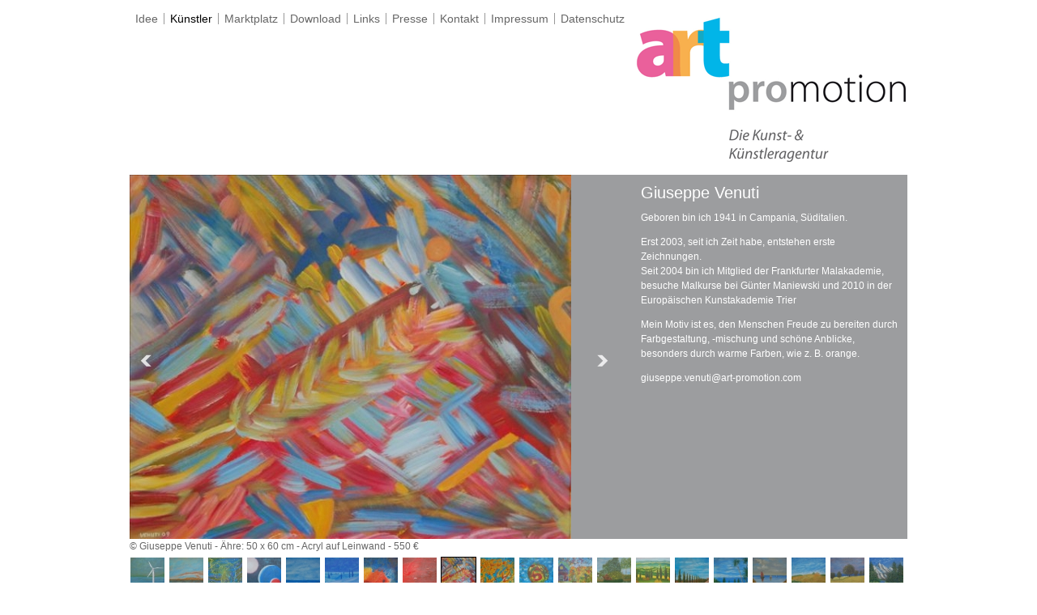

--- FILE ---
content_type: text/html; charset=UTF-8
request_url: http://art-promotion.com/index.php/kunstler/giuseppe-venuti/?pid=315
body_size: 23535
content:
<!DOCTYPE html PUBLIC "-//W3C//DTD XHTML 1.0 Transitional//EN"
"http://www.w3.org/TR/xhtml1/DTD/xhtml1-transitional.dtd">
<html xmlns="http://www.w3.org/1999/xhtml">
<head>
<title>Bild 315 &laquo; Giuseppe Venuti &#8211;  Art-Promotion: Die Agentur, die Künstler, Aussteller und Sammler zusammenbringt!</title>

<meta http-equiv="Content-Type" content="text/html;charset=utf-8" />
<meta name="description" content="Art- Promotion by Monika Herb: wir bringen Künstler, Aussteller und Sammler zusammen!" />
<meta name="keywords" content="Auftragsmaler, Kunstmaler, Fotokunst, Kunstagentur, Malerei" />
<meta name="Page-Topic" content="Kunst, Kunstagentur" />
<meta name="author" content="Monika Herb" />
<meta name="robots" content="index, follow" />
<meta name="Language" content="Deutsch"/>
<meta http-equiv="Content-Language" content="de" />
<link rel="shortcut icon" href="http://art-promotion.com/wp-content/themes/artpro/favicon.ico" />
<link rel="stylesheet" href="http://art-promotion.com/wp-content/themes/artpro/style.css" type="text/css" />

<script src="http://ajax.googleapis.com/ajax/libs/jquery/1.4.1/jquery.min.js" type="text/javascript"></script>
<script src="http://art-promotion.com/wp-content/themes/artpro/scripts/jmain.js" type="text/javascript"></script>
<link rel='stylesheet' id='contact-form-7-css'  href='http://art-promotion.com/wp-content/plugins/contact-form-7/styles.css?ver=2.4.4' type='text/css' media='all' />
<link rel='stylesheet' id='NextGEN-css'  href='http://art-promotion.com/wp-content/plugins/nextgen-gallery/css/nggallery.css?ver=1.0.0' type='text/css' media='screen' />
<script type='text/javascript' src='http://art-promotion.com/wp-includes/js/jquery/jquery.js?ver=1.4.2'></script>
<link rel='prev' title='Hansjörg Dräger' href='http://art-promotion.com/index.php/kunstler/hansjorg-drager/' />
<link rel='next' title='Diana Seget' href='http://art-promotion.com/index.php/kunstler/diana-seget/' />
<link rel='canonical' href='http://art-promotion.com/index.php/kunstler/giuseppe-venuti/' />

<meta name='NextGEN' content='1.5.3' />
</head>
<body>

<div id="master">

<div id="head">
 
    <ul id="mainnav">
        <li class="page_item page-item-11"><a href="http://art-promotion.com/index.php/idee/" title="Idee">Idee</a></li>
<li class="page_item page-item-24 current_page_ancestor current_page_parent"><a href="http://art-promotion.com/index.php/kunstler/" title="Künstler">Künstler</a>
<ul class='children'>
	<li class="page_item page-item-5"><a href="http://art-promotion.com/" title="Home">Home</a></li>
	<li class="page_item page-item-553"><a href="http://art-promotion.com/index.php/kunstler/andreas-merzdovnik/" title="Andreas Merzdovnik">Andreas Merzdovnik</a></li>
	<li class="page_item page-item-124"><a href="http://art-promotion.com/index.php/kunstler/udo-becker/" title="Udo Becker">Udo Becker</a></li>
	<li class="page_item page-item-136"><a href="http://art-promotion.com/index.php/kunstler/ute-sumenich/" title="Ute Sümenich">Ute Sümenich</a></li>
	<li class="page_item page-item-310"><a href="http://art-promotion.com/index.php/kunstler/rubu-rudolf-martin-burkhardt/" title="Rubu &#8211; Rudolf Martin Burkhardt">Rubu &#8211; Rudolf Martin Burkhardt</a></li>
	<li class="page_item page-item-120"><a href="http://art-promotion.com/index.php/kunstler/christel-frank/" title="Christel Frank">Christel Frank</a></li>
	<li class="page_item page-item-356"><a href="http://art-promotion.com/index.php/kunstler/hansjorg-drager/" title="Hansjörg Dräger">Hansjörg Dräger</a></li>
	<li class="page_item page-item-459 current_page_item"><a href="http://art-promotion.com/index.php/kunstler/giuseppe-venuti/" title="Giuseppe Venuti">Giuseppe Venuti</a></li>
	<li class="page_item page-item-510"><a href="http://art-promotion.com/index.php/kunstler/diana-seget/" title="Diana Seget">Diana Seget</a></li>
	<li class="page_item page-item-122"><a href="http://art-promotion.com/index.php/kunstler/nita-baga/" title="Nita Bagga">Nita Bagga</a></li>
	<li class="page_item page-item-103"><a href="http://art-promotion.com/index.php/kunstler/altila-hof/" title="Altila Hof">Altila Hof</a></li>
	<li class="page_item page-item-158"><a href="http://art-promotion.com/index.php/kunstler/monika-herb/" title="Monika Herb">Monika Herb</a></li>
</ul>
</li>
<li class="page_item page-item-277"><a href="http://art-promotion.com/index.php/marktplatz/" title="Marktplatz">Marktplatz</a></li>
<li class="page_item page-item-41"><a href="http://art-promotion.com/index.php/download/" title="Download">Download</a></li>
<li class="page_item page-item-111"><a href="http://art-promotion.com/index.php/links/" title="Links">Links</a></li>
<li class="page_item page-item-109"><a href="http://art-promotion.com/index.php/presse/" title="Presse">Presse</a></li>
<li class="page_item page-item-55"><a href="http://art-promotion.com/index.php/kontakt/" title="Kontakt">Kontakt</a></li>
<li class="page_item page-item-9"><a href="http://art-promotion.com/index.php/impressum/" title="Impressum">Impressum</a></li>
<li class="page_item page-item-670"><a href="http://art-promotion.com/index.php/datenschutzerklarung/" title="Datenschutz">Datenschutz</a></li>
        </ul>
    <h1><a href="/" title="Art- Promotion by Monika Herb: wir bringen Künstler, Aussteller und Sammler zusammen!"><img src="http://art-promotion.com/wp-content/themes/artpro/images/logo.gif" width="336" height="180" alt="Art- Promotion by Monika Herb: wir bringen Künstler, Aussteller und Sammler zusammen!" id="logo"/></a></h1>
</div>
<div id="content">




<div class="content_box">
<div id="galleria-text">
<div class="content_right_space gal">
<h2>Giuseppe Venuti</h2>



<p>Geboren bin ich 1941 in Campania, Süditalien.</p>
<p>Erst 2003, seit ich Zeit habe, entstehen erste Zeichnungen.<br />
Seit 2004 bin ich Mitglied der Frankfurter Malakademie,<br />
besuche Malkurse bei Günter Maniewski und 2010 in der Europäischen Kunstakademie Trier</p>
<p>Mein Motiv ist es, den Menschen Freude zu bereiten durch Farbgestaltung, -mischung und schöne Anblicke, besonders durch warme Farben, wie z. B. orange. </p>
<p>giuseppe.venuti@art-promotion.com<br />
</div></div>
<div class="ngg-galleryoverview">

	<div class="pic">
            
                        
                        
                        
                        
                        
                        
                        
                        
                        <a href="/index.php/kunstler/giuseppe-venuti/?pid=317" title="© Giuseppe Venuti - Ähre:  50 x 60 cm - Acryl auf Leinwand - 550 €" class="pic-prev"><span>Bild vor</span></a>
            <a href="/index.php/kunstler/giuseppe-venuti/?pid=314" title="© Giuseppe Venuti - Ähre:  50 x 60 cm - Acryl auf Leinwand - 550 €" class="pic-next"><span>nächstes Bild</span></a>
                        
                        
                        
                        
                        
                        
                        
                        
                        
                        
                        
                        
                        
                        
                        
                        
                        
                        
                        
                        
                        
                        
                        
                                    <img title="vcm_s_kf_representative_582x480_1" alt="vcm_s_kf_representative_582x480_1" src="http://art-promotion.com/wp-content/gallery/giuseppe-venuti/vcm_s_kf_representative_582x480_1.jpg" />
        </div>
        <div class="ngg-gallery-desc"><p>© Giuseppe Venuti - Ähre:  50 x 60 cm - Acryl auf Leinwand - 550 €</p></div>
	<ul class="ngg-gallery-list">
	
		<!-- PREV LINK -->	
				
		<!-- Thumbnail list -->
				 

                                
		<li id="ngg-image-321" class="ngg-thumbnail-list " >
			<a href="/index.php/kunstler/giuseppe-venuti/?pid=321" title="© Giuseppe Venuti - Windrad:  40 x 60 cm - Acryl auf Leinwand - 400 €" >
				<img title="vcm_s_kf_representative_317x480" alt="vcm_s_kf_representative_317x480" src="http://art-promotion.com/wp-content/gallery/giuseppe-venuti/thumbs/thumbs_vcm_s_kf_representative_317x480.jpg" width="60" height="60" />
			</a>
		</li>

	 			 

                                
		<li id="ngg-image-316" class="ngg-thumbnail-list " >
			<a href="/index.php/kunstler/giuseppe-venuti/?pid=316" title="© Giuseppe Venuti - Strand:  50 x 60 cm - Acryl auf Leinwand - 550 €" >
				<img title="vcm_s_kf_representative_583x480" alt="vcm_s_kf_representative_583x480" src="http://art-promotion.com/wp-content/gallery/giuseppe-venuti/thumbs/thumbs_vcm_s_kf_representative_583x480.jpg" width="60" height="60" />
			</a>
		</li>

	 			 

                                
		<li id="ngg-image-311" class="ngg-thumbnail-list " >
			<a href="/index.php/kunstler/giuseppe-venuti/?pid=311" title="© Giuseppe Venuti - Qualle:  50 x 60 cm - Acryl auf Leinwand - 600 €" >
				<img title="vcm_s_kf_representative_582x480" alt="vcm_s_kf_representative_582x480" src="http://art-promotion.com/wp-content/gallery/giuseppe-venuti/thumbs/thumbs_vcm_s_kf_representative_582x480.jpg" width="60" height="60" />
			</a>
		</li>

	 			 

                                
		<li id="ngg-image-324" class="ngg-thumbnail-list " >
			<a href="/index.php/kunstler/giuseppe-venuti/?pid=324" title="© Giuseppe Venuti - Planeten:  40 x 50 cm - Acryl auf Leinwand - 500 €" >
				<img title="vcm_s_kf_representative_599x480" alt="vcm_s_kf_representative_599x480" src="http://art-promotion.com/wp-content/gallery/giuseppe-venuti/thumbs/thumbs_vcm_s_kf_representative_599x480.jpg" width="60" height="60" />
			</a>
		</li>

	 			 

                                
		<li id="ngg-image-320" class="ngg-thumbnail-list " >
			<a href="/index.php/kunstler/giuseppe-venuti/?pid=320" title="© Giuseppe Venuti - Strand:  50 x 60 cm - Acryl auf Leinwand - 550 €" >
				<img title="vcm_s_kf_representative_579x480" alt="vcm_s_kf_representative_579x480" src="http://art-promotion.com/wp-content/gallery/giuseppe-venuti/thumbs/thumbs_vcm_s_kf_representative_579x480.jpg" width="60" height="60" />
			</a>
		</li>

	 			 

                                
		<li id="ngg-image-325" class="ngg-thumbnail-list " >
			<a href="/index.php/kunstler/giuseppe-venuti/?pid=325" title="© Giuseppe Venuti - Blaue Toskana:  40 x 50 cm - Acryl auf Leinwand - 500 €" >
				<img title="vcm_s_kf_representative_599x480_0" alt="vcm_s_kf_representative_599x480_0" src="http://art-promotion.com/wp-content/gallery/giuseppe-venuti/thumbs/thumbs_vcm_s_kf_representative_599x480_0.jpg" width="60" height="60" />
			</a>
		</li>

	 			 

                                
		<li id="ngg-image-307" class="ngg-thumbnail-list " >
			<a href="/index.php/kunstler/giuseppe-venuti/?pid=307" title="© Giuseppe Venuti - Vulkan:  50 x 60 cm - Acryl auf Leinwand - 600 €" >
				<img title="dsc_0278" alt="dsc_0278" src="http://art-promotion.com/wp-content/gallery/giuseppe-venuti/thumbs/thumbs_dsc_0278.jpg" width="60" height="60" />
			</a>
		</li>

	 			 

                                
		<li id="ngg-image-317" class="ngg-thumbnail-list " >
			<a href="/index.php/kunstler/giuseppe-venuti/?pid=317" title="© Giuseppe Venuti - Rotes Meer:  50 x 60 cm - Acryl auf Leinwand - 600 €" >
				<img title="vcm_s_kf_representative_585x480" alt="vcm_s_kf_representative_585x480" src="http://art-promotion.com/wp-content/gallery/giuseppe-venuti/thumbs/thumbs_vcm_s_kf_representative_585x480.jpg" width="60" height="60" />
			</a>
		</li>

	 			 

                                
		<li id="ngg-image-315" class="ngg-thumbnail-list selected" >
			<a href="/index.php/kunstler/giuseppe-venuti/?pid=315" title="© Giuseppe Venuti - Ähre:  50 x 60 cm - Acryl auf Leinwand - 550 €" >
				<img title="vcm_s_kf_representative_582x480_1" alt="vcm_s_kf_representative_582x480_1" src="http://art-promotion.com/wp-content/gallery/giuseppe-venuti/thumbs/thumbs_vcm_s_kf_representative_582x480_1.jpg" width="60" height="60" />
			</a>
		</li>

	 			 

                                
		<li id="ngg-image-314" class="ngg-thumbnail-list " >
			<a href="/index.php/kunstler/giuseppe-venuti/?pid=314" title="© Giuseppe Venuti - Google Earth:  50 x 60 cm - Acryl auf Leinwand - 600 €" >
				<img title="vcm_s_kf_representative_581x480" alt="vcm_s_kf_representative_581x480" src="http://art-promotion.com/wp-content/gallery/giuseppe-venuti/thumbs/thumbs_vcm_s_kf_representative_581x480.jpg" width="60" height="60" />
			</a>
		</li>

	 			 

                                
		<li id="ngg-image-330" class="ngg-thumbnail-list " >
			<a href="/index.php/kunstler/giuseppe-venuti/?pid=330" title="© Giuseppe Venuti - Große Schnecke:  50 x 60 cm - Acryl auf Leinwand - 700 €" >
				<img title="vcm_s_kf_representative_582x480_2" alt="vcm_s_kf_representative_582x480_2" src="http://art-promotion.com/wp-content/gallery/giuseppe-venuti/thumbs/thumbs_vcm_s_kf_representative_582x480_2.jpg" width="60" height="60" />
			</a>
		</li>

	 			 

                                
		<li id="ngg-image-332" class="ngg-thumbnail-list " >
			<a href="/index.php/kunstler/giuseppe-venuti/?pid=332" title="© Giuseppe Venuti - Traumhaus:  50 x 60 cm - Acryl auf Leinwand - 850 €" >
				<img title="vcm_s_kf_representative_578x480_0" alt="vcm_s_kf_representative_578x480_0" src="http://art-promotion.com/wp-content/gallery/giuseppe-venuti/thumbs/thumbs_vcm_s_kf_representative_578x480_0.jpg" width="60" height="60" />
			</a>
		</li>

	 			 

                                
		<li id="ngg-image-335" class="ngg-thumbnail-list " >
			<a href="/index.php/kunstler/giuseppe-venuti/?pid=335" title="© Giuseppe Venuti - Strand:  40 x 50 cm - Acryl auf Leinwand - 550 €" >
				<img title="vcm_s_kf_representative_611x480" alt="vcm_s_kf_representative_611x480" src="http://art-promotion.com/wp-content/gallery/giuseppe-venuti/thumbs/thumbs_vcm_s_kf_representative_611x480.jpg" width="60" height="60" />
			</a>
		</li>

	 			 

                                
		<li id="ngg-image-327" class="ngg-thumbnail-list " >
			<a href="/index.php/kunstler/giuseppe-venuti/?pid=327" title="© Giuseppe Venuti - Toskana:  50 x 60 cm - Acryl auf Leinwand - 1.000 €" >
				<img title="vcm_s_kf_representative_586x480" alt="vcm_s_kf_representative_586x480" src="http://art-promotion.com/wp-content/gallery/giuseppe-venuti/thumbs/thumbs_vcm_s_kf_representative_586x480.jpg" width="60" height="60" />
			</a>
		</li>

	 			 

                                
		<li id="ngg-image-326" class="ngg-thumbnail-list " >
			<a href="/index.php/kunstler/giuseppe-venuti/?pid=326" title="© Giuseppe Venuti - Zypressenallee:  40 x 50 cm - Acryl auf Leinwand - 550 €" >
				<img title="vcm_s_kf_representative_604x480" alt="vcm_s_kf_representative_604x480" src="http://art-promotion.com/wp-content/gallery/giuseppe-venuti/thumbs/thumbs_vcm_s_kf_representative_604x480.jpg" width="60" height="60" />
			</a>
		</li>

	 			 

                                
		<li id="ngg-image-341" class="ngg-thumbnail-list " >
			<a href="/index.php/kunstler/giuseppe-venuti/?pid=341" title="© Giuseppe Venuti - Insel Mainau:  50 x 70 cm - Acryl auf Leinwand - 900 €" >
				<img title="vcm_s_kf_representative_640x462" alt="vcm_s_kf_representative_640x462" src="http://art-promotion.com/wp-content/gallery/giuseppe-venuti/thumbs/thumbs_vcm_s_kf_representative_640x462.jpg" width="60" height="60" />
			</a>
		</li>

	 			 

                                
		<li id="ngg-image-337" class="ngg-thumbnail-list " >
			<a href="/index.php/kunstler/giuseppe-venuti/?pid=337" title="© Giuseppe Venuti - Segelboote:  40 x 50 cm - Öl auf Leinwand - 700 €" >
				<img title="vcm_s_kf_representative_602x480" alt="vcm_s_kf_representative_602x480" src="http://art-promotion.com/wp-content/gallery/giuseppe-venuti/thumbs/thumbs_vcm_s_kf_representative_602x480.jpg" width="60" height="60" />
			</a>
		</li>

	 			 

                                
		<li id="ngg-image-329" class="ngg-thumbnail-list " >
			<a href="/index.php/kunstler/giuseppe-venuti/?pid=329" title="© Giuseppe Venuti - Bauernhof in Kampanien / Italien:  50 x 60 cm - Acryl auf Leinwand - 800 €" >
				<img title="vcm_s_kf_representative_574x480_0" alt="vcm_s_kf_representative_574x480_0" src="http://art-promotion.com/wp-content/gallery/giuseppe-venuti/thumbs/thumbs_vcm_s_kf_representative_574x480_0.jpg" width="60" height="60" />
			</a>
		</li>

	 			 

                                
		<li id="ngg-image-336" class="ngg-thumbnail-list " >
			<a href="/index.php/kunstler/giuseppe-venuti/?pid=336" title="© Giuseppe Venuti - Rapsfeld:  40 x 50 cm - Öl auf Leinwand - 550 €" >
				<img title="vcm_s_kf_representative_605x480" alt="vcm_s_kf_representative_605x480" src="http://art-promotion.com/wp-content/gallery/giuseppe-venuti/thumbs/thumbs_vcm_s_kf_representative_605x480.jpg" width="60" height="60" />
			</a>
		</li>

	 			 

                                
		<li id="ngg-image-338" class="ngg-thumbnail-list " >
			<a href="/index.php/kunstler/giuseppe-venuti/?pid=338" title="© Giuseppe Venuti - Gebirgsbach:  40 x 50 cm - Öl auf Leinwand - 500 €" >
				<img title="vcm_s_kf_representative_381x480" alt="vcm_s_kf_representative_381x480" src="http://art-promotion.com/wp-content/gallery/giuseppe-venuti/thumbs/thumbs_vcm_s_kf_representative_381x480.jpg" width="60" height="60" />
			</a>
		</li>

	 			 

                                
		<li id="ngg-image-322" class="ngg-thumbnail-list " >
			<a href="/index.php/kunstler/giuseppe-venuti/?pid=322" title="© Giuseppe Venuti - Wasserfall II:  50 x 60 cm - Acryl auf Leinwand - 800 €" >
				<img title="vcm_s_kf_representative_395x480" alt="vcm_s_kf_representative_395x480" src="http://art-promotion.com/wp-content/gallery/giuseppe-venuti/thumbs/thumbs_vcm_s_kf_representative_395x480.jpg" width="60" height="60" />
			</a>
		</li>

	 			 

                                
		<li id="ngg-image-334" class="ngg-thumbnail-list " >
			<a href="/index.php/kunstler/giuseppe-venuti/?pid=334" title="© Giuseppe Venuti - Rhein:  50 x 60 cm - Acryl auf Leinwand - 550 €" >
				<img title="vcm_s_kf_representative_583x480_0" alt="vcm_s_kf_representative_583x480_0" src="http://art-promotion.com/wp-content/gallery/giuseppe-venuti/thumbs/thumbs_vcm_s_kf_representative_583x480_0.jpg" width="60" height="60" />
			</a>
		</li>

	 			 

                                
		<li id="ngg-image-340" class="ngg-thumbnail-list " >
			<a href="/index.php/kunstler/giuseppe-venuti/?pid=340" title="© Giuseppe Venuti - Toskanische Häuser:  50 x 60 cm - Acryl auf Leinwand - 800 €" >
				<img title="vcm_s_kf_representative_579x480_1" alt="vcm_s_kf_representative_579x480_1" src="http://art-promotion.com/wp-content/gallery/giuseppe-venuti/thumbs/thumbs_vcm_s_kf_representative_579x480_1.jpg" width="60" height="60" />
			</a>
		</li>

	 			 

                                
		<li id="ngg-image-328" class="ngg-thumbnail-list " >
			<a href="/index.php/kunstler/giuseppe-venuti/?pid=328" title="© Giuseppe Venuti - Abstrakt:  50 x 60 cm - Acryl auf Leinwand - 600 €" >
				<img title="vcm_s_kf_representative_579x480_0" alt="vcm_s_kf_representative_579x480_0" src="http://art-promotion.com/wp-content/gallery/giuseppe-venuti/thumbs/thumbs_vcm_s_kf_representative_579x480_0.jpg" width="60" height="60" />
			</a>
		</li>

	 			 

                                
		<li id="ngg-image-318" class="ngg-thumbnail-list " >
			<a href="/index.php/kunstler/giuseppe-venuti/?pid=318" title="© Giuseppe Venuti - Ohne Titel  50 x 60 cm - Acryl auf Leinwand - 550 €" >
				<img title="vcm_s_kf_representative_585x480_0" alt="vcm_s_kf_representative_585x480_0" src="http://art-promotion.com/wp-content/gallery/giuseppe-venuti/thumbs/thumbs_vcm_s_kf_representative_585x480_0.jpg" width="60" height="60" />
			</a>
		</li>

	 			 

                                
		<li id="ngg-image-319" class="ngg-thumbnail-list " >
			<a href="/index.php/kunstler/giuseppe-venuti/?pid=319" title="© Giuseppe Venuti - Sonnig:  50 x 60 cm - Acryl auf Leinwand - 550 €" >
				<img title="vcm_s_kf_representative_574x480" alt="vcm_s_kf_representative_574x480" src="http://art-promotion.com/wp-content/gallery/giuseppe-venuti/thumbs/thumbs_vcm_s_kf_representative_574x480.jpg" width="60" height="60" />
			</a>
		</li>

	 			 

                                
		<li id="ngg-image-331" class="ngg-thumbnail-list " >
			<a href="/index.php/kunstler/giuseppe-venuti/?pid=331" title="© Giuseppe Venuti - Goldregen:  50 x 60 cm - Acryl auf Leinwand - 750 €" >
				<img title="vcm_s_kf_representative_578x480" alt="vcm_s_kf_representative_578x480" src="http://art-promotion.com/wp-content/gallery/giuseppe-venuti/thumbs/thumbs_vcm_s_kf_representative_578x480.jpg" width="60" height="60" />
			</a>
		</li>

	 			 

                                
		<li id="ngg-image-333" class="ngg-thumbnail-list " >
			<a href="/index.php/kunstler/giuseppe-venuti/?pid=333" title="© Giuseppe Venuti - Adern:  50 x 60 cm - Acryl auf Leinwand - 550 €" >
				<img title="vcm_s_kf_representative_584x480" alt="vcm_s_kf_representative_584x480" src="http://art-promotion.com/wp-content/gallery/giuseppe-venuti/thumbs/thumbs_vcm_s_kf_representative_584x480.jpg" width="60" height="60" />
			</a>
		</li>

	 			 

                                
		<li id="ngg-image-342" class="ngg-thumbnail-list " >
			<a href="/index.php/kunstler/giuseppe-venuti/?pid=342" title="© Giuseppe Venuti - Rote Toskana:  50 x 650 cm - Acryl auf Leinwand - 700 €" >
				<img title="vcm_s_kf_representative_575x480" alt="vcm_s_kf_representative_575x480" src="http://art-promotion.com/wp-content/gallery/giuseppe-venuti/thumbs/thumbs_vcm_s_kf_representative_575x480.jpg" width="60" height="60" />
			</a>
		</li>

	 			 

                                
		<li id="ngg-image-323" class="ngg-thumbnail-list " >
			<a href="/index.php/kunstler/giuseppe-venuti/?pid=323" title="© Giuseppe Venuti - Einsamer Baum:  50 x 60 cm - Mischtechnik auf Leinwand - 700 €" >
				<img title="vcm_s_kf_representative_577x480" alt="vcm_s_kf_representative_577x480" src="http://art-promotion.com/wp-content/gallery/giuseppe-venuti/thumbs/thumbs_vcm_s_kf_representative_577x480.jpg" width="60" height="60" />
			</a>
		</li>

	 			 

                                
		<li id="ngg-image-339" class="ngg-thumbnail-list " >
			<a href="/index.php/kunstler/giuseppe-venuti/?pid=339" title="© Giuseppe Venuti - Goldener See:  24 x 30 cm - Öl auf Leinwand - 300 €" >
				<img title="vcm_s_kf_representative_381x480_0" alt="vcm_s_kf_representative_381x480_0" src="http://art-promotion.com/wp-content/gallery/giuseppe-venuti/thumbs/thumbs_vcm_s_kf_representative_381x480_0.jpg" width="60" height="60" />
			</a>
		</li>

	 			 

                                
		<li id="ngg-image-310" class="ngg-thumbnail-list " >
			<a href="/index.php/kunstler/giuseppe-venuti/?pid=310" title="© Giuseppe Venuti - Wasserfall I:  40 x 50 cm - Öl auf Leinwand - 550 €" >
				<img title="vcm_s_kf_representative_382x480" alt="vcm_s_kf_representative_382x480" src="http://art-promotion.com/wp-content/gallery/giuseppe-venuti/thumbs/thumbs_vcm_s_kf_representative_382x480.jpg" width="60" height="60" />
			</a>
		</li>

	 		 	
	 	<!-- NEXT LINK -->
			</ul>
 	
</div>

</p>

</div>


</div>
</div>

</body>
</html>



--- FILE ---
content_type: text/css
request_url: http://art-promotion.com/wp-content/themes/artpro/style.css
body_size: 3744
content:
/*
Theme Name: Art Promotion Default
Theme URI: http://www.art-promotion.com/
Description: The default art-promotion theme based on the famous <a href="http://binarybonsai.com/kubrick/">Kubrick</a>.
Version: 1.0
Author: Bernd Becker
Author URI: http://www.web-2b.de
*/

@import url('reset.css');


body {
background: #fff;
color: #666666;
font-family: arial, verdana, helvetica, geneva, sans-serif;
font-style: normal;
font-size:12px;
font-weight: normal;
font-variant: normal;
}

#master{width:960px;text-align:left;margin:0 auto;}
#head{width:960px;height:200px;position:relative;}
#logo{position:absolute;bottom:0;right:0}

#content {width:960px;margin-top:16px;text-align:left;}
.content_box{width:960px;min-height:450px;color:#fff;position:relative}
.content_box h2{color:#fff;font-weight:normal;font-size:20px;margin:0 0 12px 0}
.content_box h3{color:#fff;font-weight:normal;font-size:16px;margin:0 0 12px 0}
.content_box h4{color:#fff;font-weight:normal;font-size:12px;font-weight:bold;margin:0 0 12px 0}
.content_box p{line-height:18px;margin-bottom:12px}
.content_box a{color:#fff}
.content_box a:hover{color:#333;}

.content_box.orange{background:#ef941a}
.content_box.lila{background:#ea609b}
.content_box.blue{background:#009fde}
.content_box.gray{background:#9c9d9f}
* html .content_box{height:450px}

#galleria-text{width:353px;height:450px;position:absolute;top:0;right:0;z-index:42;background:#9c9d9f}

.content_left{float:left;width:626px;height:450px;}
.content_left_space{padding:12px;}

.content_right{float:right;width:334px;}
.content_right_space{padding:12px 12px 12px 0;}
.content_right_space.gal{padding:12px 12px 12px 24px;}

#start{width:960px;margin-top:16px;}
#start a{color:#666}
#start a:hover{color:#333;}

#start_content{float:left;width:680px;padding-top:24px}
#start_content h2 span{margin-bottom:12px;line-height:46px;}
#start_content h2 .sh1{display:block;margin-left:52px;font-size:52px;font-weight:normal;color:#ea609b}
#start_content h2 .sh2{display:block;font-size:34px;font-weight:normal;color:#ee9011;text-align:right;}
#start_content h2 .sh3{font-size:22px;font-weight:normal;color:#1aa9e1}

#start_news{float:right;width:220px;}
#start_news h3{font-weight:normal;font-size:20px;margin-bottom:12px}
#start_news p{font-size:14px;line-height: 1.333em;margin-bottom:12px}

/* nav */
#mainnav {float: left;width: 960px;margin:16px 0 0 0;}
#mainnav li {float: left;}
#mainnav a {color: #666;font-size:14px;text-decoration: none;display:block;padding:0 7px 0 7px;border-right:1px solid #999}
#mainnav a:hover {color: #000;}
#mainnav ul {position: absolute;left:-9999px;}
#mainnav li:hover ul {left: auto;}
#mainnav li li {float: left;width:250px;}
#mainnav li ul{width:500px;padding:6px 0 6px 0}
#mainnav li li a {color: #666;padding:2px 7px 2px 7px;border-right: none;}
#mainnav li li a:hover {color: #000!important}
.current_page_item a{color:#000!important}
.current_page_item li a{color:#666!important}
.current_page_parent a{color:#000!important}
.current_page_parent li a{color:#666!important}
/* White Space Bug */
* html #navigation a {min-height: 0;}
* html #navigation a {height: 1px;}
/* CSS Popup Bug in IE 7 */
#navigation li:hover {text-indent: 0;}


.clear{clear:both;padding:3px 5px 3px 5px;}

hr{width: 100%;height: 1px !important;margin-top:2px;font-size:1px;line-height: 1px;border: 0px; border-top: solid 1px #cccccc;border-bottom: transparent;}


/* form */
.wpcf7 input, .wpcf7 textarea{background:#fff;border:1px solid #fff}
.wpcf7 textarea {height:150px}

--- FILE ---
content_type: text/css
request_url: http://art-promotion.com/wp-content/plugins/contact-form-7/styles.css?ver=2.4.4
body_size: 1159
content:
div.wpcf7 {
	margin: 0;
	padding: 0;
}

div.wpcf7-response-output {
	position: absolute;
	top: 0px;
	left: 350px;
	z-index: 100;
        width:200px;
        margin:30px 12px 30px 12px;
        padding:5px;
        line-height: 1.333em;
}

div.wpcf7-mail-sent-ok {
    border:1px solid #fff;
}

div.wpcf7-mail-sent-ng {

}

div.wpcf7-spam-blocked {

}

div.wpcf7-validation-errors {
        border:1px solid #f00;
}

span.wpcf7-form-control-wrap {
	position: relative;
}

span.wpcf7-not-valid-tip {
	position: absolute;
	top: 20%;
	left: 20%;
	z-index: 100;
	background: #fff;
	font-size: 10pt;
	width: 280px;
	padding: 2px;
}

span.wpcf7-not-valid-tip-no-ajax {
	color: #f00;
	font-size: 10pt;
	display: block;
}

span.wpcf7-list-item {
	margin-left: 0.5em;
}

.wpcf7-display-none {
	display: none;
}

div.wpcf7 img.ajax-loader {
	border: none;
	vertical-align: middle;
	margin-left: 4px;
}

div.wpcf7 .watermark {
	color: #888;
}

--- FILE ---
content_type: text/javascript
request_url: http://art-promotion.com/wp-content/themes/artpro/scripts/jmain.js
body_size: 318
content:
$(document).ready(function() {
    $("#mainnav li a:last").css({border:'none'});
    
});
